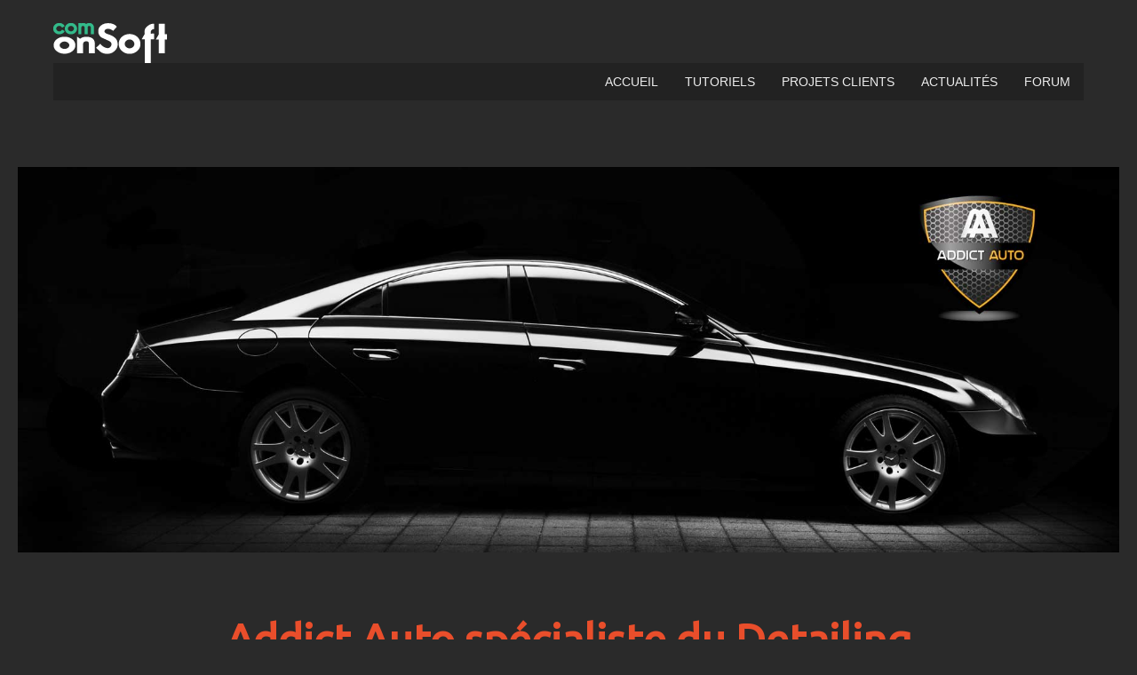

--- FILE ---
content_type: text/html; charset=UTF-8
request_url: https://css.comonsoft.com/projet/addict-auto-specialiste-du-detailing
body_size: 6522
content:
<!DOCTYPE html><html lang="fr-FR" id="html"><head>  <script async src="https://www.googletagmanager.com/gtag/js?id=UA-6037089-1"></script> <script>window.dataLayer = window.dataLayer || [];
  function gtag(){dataLayer.push(arguments);}
  gtag('js', new Date());
  gtag('config', 'UA-6037089-1');</script> <meta charset="UTF-8"><meta name="viewport" content="width=device-width, initial-scale=1"><link rel="stylesheet" media="print" onload="this.onload=null;this.media='all';" id="ao_optimized_gfonts" href="https://fonts.googleapis.com/css?family=Ubuntu&amp;display=swap"><link rel="profile" href="http://gmpg.org/xfn/11"><link rel="pingback" href="https://css.comonsoft.com/xmlrpc.php"><link rel="icon" type="image/vnd.microsoft.icon" href="https://css.comonsoft.com/favicon.ico"><meta name='robots' content='index, follow, max-image-preview:large, max-snippet:-1, max-video-preview:-1' /><link media="all" href="https://css.comonsoft.com/wp-content/cache/autoptimize/css/autoptimize_fd487a7fa40d62daa5cd262532f65166.css" rel="stylesheet"><title>Refonte boutique Prestashop Detailing ADDICT AUTO, thème sur-mesure</title><meta name="description" content="Refonte de la boutique Prestashop Addict Auto. Site e-commerce spécialiste des produits de Detailing auto et moto." /><link rel="canonical" href="https://css.comonsoft.com/projet/addict-auto-specialiste-du-detailing" /><meta property="og:locale" content="fr_FR" /><meta property="og:type" content="article" /><meta property="og:title" content="Refonte boutique Prestashop Detailing ADDICT AUTO, thème sur-mesure" /><meta property="og:description" content="Refonte de la boutique Prestashop Addict Auto. Site e-commerce spécialiste des produits de Detailing auto et moto." /><meta property="og:url" content="https://css.comonsoft.com/projet/addict-auto-specialiste-du-detailing" /><meta property="og:site_name" content="Actualités, SEO, tutoriels, forum, solutions gratuites" /><meta property="article:modified_time" content="2022-11-05T14:50:10+00:00" /><meta property="og:image" content="https://css.comonsoft.com/wp-content/uploads/2021/07/header-addictauto-detailing.jpg" /><meta property="og:image:width" content="1780" /><meta property="og:image:height" content="790" /><meta property="og:image:type" content="image/jpeg" /><meta name="twitter:card" content="summary_large_image" /><meta name="twitter:label1" content="Durée de lecture estimée" /><meta name="twitter:data1" content="1 minute" /> <script type="application/ld+json" class="yoast-schema-graph">{"@context":"https://schema.org","@graph":[{"@type":"WebPage","@id":"https://css.comonsoft.com/projet/addict-auto-specialiste-du-detailing","url":"https://css.comonsoft.com/projet/addict-auto-specialiste-du-detailing","name":"Refonte boutique Prestashop Detailing ADDICT AUTO, thème sur-mesure","isPartOf":{"@id":"https://css.comonsoft.com/#website"},"primaryImageOfPage":{"@id":"https://css.comonsoft.com/projet/addict-auto-specialiste-du-detailing#primaryimage"},"image":{"@id":"https://css.comonsoft.com/projet/addict-auto-specialiste-du-detailing#primaryimage"},"thumbnailUrl":"https://css.comonsoft.com/wp-content/uploads/2021/07/header-addictauto-detailing.jpg","datePublished":"2021-07-25T16:41:16+00:00","dateModified":"2022-11-05T14:50:10+00:00","description":"Refonte de la boutique Prestashop Addict Auto. Site e-commerce spécialiste des produits de Detailing auto et moto.","breadcrumb":{"@id":"https://css.comonsoft.com/projet/addict-auto-specialiste-du-detailing#breadcrumb"},"inLanguage":"fr-FR","potentialAction":[{"@type":"ReadAction","target":["https://css.comonsoft.com/projet/addict-auto-specialiste-du-detailing"]}]},{"@type":"ImageObject","inLanguage":"fr-FR","@id":"https://css.comonsoft.com/projet/addict-auto-specialiste-du-detailing#primaryimage","url":"https://css.comonsoft.com/wp-content/uploads/2021/07/header-addictauto-detailing.jpg","contentUrl":"https://css.comonsoft.com/wp-content/uploads/2021/07/header-addictauto-detailing.jpg","width":1780,"height":790,"caption":"Addict Auto site ecommerce Detailing auto moto"},{"@type":"BreadcrumbList","@id":"https://css.comonsoft.com/projet/addict-auto-specialiste-du-detailing#breadcrumb","itemListElement":[{"@type":"ListItem","position":1,"name":"Accueil","item":"https://css.comonsoft.com/"},{"@type":"ListItem","position":2,"name":"Addict Auto spécialiste du Detailing"}]},{"@type":"WebSite","@id":"https://css.comonsoft.com/#website","url":"https://css.comonsoft.com/","name":"SEO, Prestashop, tutoriel, astuces, forum","description":"Le savoir ne sert que s&#039;il est partagé","publisher":{"@id":"https://css.comonsoft.com/#organization"},"potentialAction":[{"@type":"SearchAction","target":{"@type":"EntryPoint","urlTemplate":"https://css.comonsoft.com/?s={search_term_string}"},"query-input":{"@type":"PropertyValueSpecification","valueRequired":true,"valueName":"search_term_string"}}],"inLanguage":"fr-FR"},{"@type":"Organization","@id":"https://css.comonsoft.com/#organization","name":"Comon'Soft agence web - Prestashop","alternateName":"COMONSOFT","url":"https://css.comonsoft.com/","logo":{"@type":"ImageObject","inLanguage":"fr-FR","@id":"https://css.comonsoft.com/#/schema/logo/image/","url":"https://css.comonsoft.com/wp-content/uploads/2022/05/cropped-favicon-512x512-1.png","contentUrl":"https://css.comonsoft.com/wp-content/uploads/2022/05/cropped-favicon-512x512-1.png","width":512,"height":512,"caption":"Comon'Soft agence web - Prestashop"},"image":{"@id":"https://css.comonsoft.com/#/schema/logo/image/"}}]}</script> <link rel="amphtml" href="https://css.comonsoft.com/projet/addict-auto-specialiste-du-detailing/amp" /><meta name="generator" content="AMP for WP 1.1.11"/><link href='https://fonts.gstatic.com' crossorigin='anonymous' rel='preconnect' /><link rel="alternate" type="application/rss+xml" title="Actualités, SEO, tutoriels, forum, solutions gratuites &raquo; Flux" href="https://css.comonsoft.com/feed" /><link rel="alternate" type="application/rss+xml" title="Actualités, SEO, tutoriels, forum, solutions gratuites &raquo; Flux des commentaires" href="https://css.comonsoft.com/comments/feed" /><link rel="alternate" title="oEmbed (JSON)" type="application/json+oembed" href="https://css.comonsoft.com/wp-json/oembed/1.0/embed?url=https%3A%2F%2Fcss.comonsoft.com%2Fprojet%2Faddict-auto-specialiste-du-detailing" /><link rel="alternate" title="oEmbed (XML)" type="text/xml+oembed" href="https://css.comonsoft.com/wp-json/oembed/1.0/embed?url=https%3A%2F%2Fcss.comonsoft.com%2Fprojet%2Faddict-auto-specialiste-du-detailing&#038;format=xml" /> <script type="text/javascript" src="https://css.comonsoft.com/wp-includes/js/jquery/jquery.min.js?ver=3.7.1" id="jquery-core-js"></script> <link rel="https://api.w.org/" href="https://css.comonsoft.com/wp-json/" /><link rel="EditURI" type="application/rsd+xml" title="RSD" href="https://css.comonsoft.com/xmlrpc.php?rsd" /><meta name="generator" content="WordPress 6.9" /><link rel='shortlink' href='https://css.comonsoft.com/?p=1452' /><link rel="icon" href="https://css.comonsoft.com/wp-content/uploads/2022/05/cropped-favicon-512x512-1-32x32.png" sizes="32x32" /><link rel="icon" href="https://css.comonsoft.com/wp-content/uploads/2022/05/cropped-favicon-512x512-1-192x192.png" sizes="192x192" /><link rel="apple-touch-icon" href="https://css.comonsoft.com/wp-content/uploads/2022/05/cropped-favicon-512x512-1-180x180.png" /><meta name="msapplication-TileImage" content="https://css.comonsoft.com/wp-content/uploads/2022/05/cropped-favicon-512x512-1-270x270.png" /></head><body id="top" class="wp-singular projet-template-default single single-projet postid-1452 wp-theme-css  v" data-name="Actualités, SEO, tutoriels, forum, solutions gratuites" data-url="https://css.comonsoft.com/" data-rest-api="true"><header id="header" class="site-header" role="banner" ><div class="logo_container col-md-5"> <a href="https://css.comonsoft.com/" rel="home" class="ql_logo"><img width="128" height="45" alt="Actualités, SEO, tutoriels, forum, solutions gratuites" src="/wp-content/uploads/2017/05/logo-css-comonsoft.png" /></a></div> <button id="ql_nav_btn" type="button" class="navbar-toggle collapsed" data-toggle="collapse" data-target="#ql_nav_collapse" aria-expanded="false"> <i class="fa fa-navicon"></i> </button><div class="col-md-7"><div class="collapse navbar-collapse" id="ql_nav_collapse"><nav id="jqueryslidemenu" class="jqueryslidemenu navbar " role="navigation"><div class="menu-principal-container"><ul id="primary-menu" class="nav"><li id="menu-item-56" class="menu-item menu-item-type-post_type menu-item-object-page menu-item-home menu-item-56"><a title="Accueil" href="https://css.comonsoft.com/">Accueil</a></li><li id="menu-item-395" class="menu-item menu-item-type-post_type menu-item-object-page menu-item-395"><a title="Tutoriels" href="https://css.comonsoft.com/tutoriels.htm">Tutoriels</a></li><li id="menu-item-252" class="menu-item menu-item-type-post_type menu-item-object-page menu-item-252"><a title="Projets clients" href="https://css.comonsoft.com/projets-clients.htm">Projets clients</a></li><li id="menu-item-415" class="menu-item menu-item-type-custom menu-item-object-custom menu-item-415"><a title="Actualités" href="/category/actualites">Actualités</a></li><li id="menu-item-110" class="menu-item menu-item-type-custom menu-item-object-custom menu-item-110"><a title="Forum" href="/forum">Forum</a></li></ul></div></nav></div></div><div class="clearfix"></div></header><div class="clearfix"></div><div class="remonte"><a href="#top" title="Revenir en haut de page">^</a></div><div id="container" class="container"><main id="main" class="site-main" role="main"><article id="post-1452" class="post-1452 projet type-projet status-publish has-post-thumbnail hentry projet-type-e-commerce projet-type-prestashop"><div class="post-image" style="background-image: url(https://css.comonsoft.com/wp-content/uploads/2021/07/header-addictauto-detailing.jpg);"><span></span></div><div class="container"><h1 class="post-title project-title">Addict Auto spécialiste du Detailing</h1><div class="metadata"><ul><li class="meta_date"><time class="entry-date published" datetime="2021-07-25T18:41:16+02:00">25 juillet 2021</time><time class="updated" datetime="2022-11-05T15:50:10+01:00">5 novembre 2022</time></li><li class="meta_author">par <span class="author vcard"><a class="url fn n" href="https://css.comonsoft.com/author/julien">Julien</a></span></li></ul><div class="clearfix"></div></div><div class="entry col-md-9"><div><a href="https://www.addictauto.com/#ae1"><img fetchpriority="high" decoding="async" class="img-responsive alignnone wp-image-1456 size-full dcll-image dcll-placeholder" src="[data-uri]" data-src="https://css.comonsoft.com/wp-content/uploads/2021/07/addictauto-ecomerce-detailing.jpg" alt="Addict Auto site ecommerce Detailing auto moto" width="1265" height="844" data-srcset="https://css.comonsoft.com/wp-content/uploads/2021/07/addictauto-ecomerce-detailing.jpg 1265w, https://css.comonsoft.com/wp-content/uploads/2021/07/addictauto-ecomerce-detailing-300x200.jpg 300w, https://css.comonsoft.com/wp-content/uploads/2021/07/addictauto-ecomerce-detailing-1024x683.jpg 1024w, https://css.comonsoft.com/wp-content/uploads/2021/07/addictauto-ecomerce-detailing-768x512.jpg 768w" sizes="(max-width: 1265px) 100vw, 1265px" /></a></div><div class="col-sm-4"><a href="https://www.addictauto.com/#ae1"><img decoding="async" class="img-responsive alignnone wp-image-1454 size-full dcll-image dcll-placeholder" src="[data-uri]" data-src="https://css.comonsoft.com/wp-content/uploads/2021/07/addictauto-ecomerce-detailing-mobile.jpg" alt="Addict Auto site ecommerce Detailing auto moto sur mobile" width="422" height="499" data-srcset="https://css.comonsoft.com/wp-content/uploads/2021/07/addictauto-ecomerce-detailing-mobile.jpg 422w, https://css.comonsoft.com/wp-content/uploads/2021/07/addictauto-ecomerce-detailing-mobile-254x300.jpg 254w" sizes="(max-width: 422px) 100vw, 422px" /></a></div><div class="col-sm-8"><a href="https://www.addictauto.com/#ae1"><img decoding="async" class="img-responsive alignnone wp-image-1453 size-full dcll-image dcll-placeholder" src="[data-uri]" data-src="https://css.comonsoft.com/wp-content/uploads/2021/07/addictauto-ecomerce-detailing-mobile-ux.jpg" alt="Addict Auto site ecommerce Detailing auto mobile" width="843" height="499" data-srcset="https://css.comonsoft.com/wp-content/uploads/2021/07/addictauto-ecomerce-detailing-mobile-ux.jpg 843w, https://css.comonsoft.com/wp-content/uploads/2021/07/addictauto-ecomerce-detailing-mobile-ux-300x178.jpg 300w, https://css.comonsoft.com/wp-content/uploads/2021/07/addictauto-ecomerce-detailing-mobile-ux-768x455.jpg 768w" sizes="(max-width: 843px) 100vw, 843px" /></a></div><div><img loading="lazy" decoding="async" class="img-responsive alignnone wp-image-1455 size-full dcll-image dcll-placeholder" src="[data-uri]" data-src="https://css.comonsoft.com/wp-content/uploads/2021/07/addictauto-ecomerce-detailing-prestashop.jpg" alt="AddictAuto site e-commerce spécialiste du Detailing auto moto" width="1265" height="844" data-srcset="https://css.comonsoft.com/wp-content/uploads/2021/07/addictauto-ecomerce-detailing-prestashop.jpg 1265w, https://css.comonsoft.com/wp-content/uploads/2021/07/addictauto-ecomerce-detailing-prestashop-300x200.jpg 300w, https://css.comonsoft.com/wp-content/uploads/2021/07/addictauto-ecomerce-detailing-prestashop-1024x683.jpg 1024w, https://css.comonsoft.com/wp-content/uploads/2021/07/addictauto-ecomerce-detailing-prestashop-768x512.jpg 768w" sizes="auto, (max-width: 1265px) 100vw, 1265px" /></div><p>&nbsp;</p><p class="text-center"><a title="Un besoin de création de boutique en ligne avec Prestashop" href="https://www.comonsoft.com/offres/creation-boutique-prestashop-yvelines-78.htm"><button>Votre boutique en ligne avec Prestashop ?</button></a></p><div class="clearfix"></div></div><div id="sidebar" class="entry col-md-3"><div class="projet-meta projet-date"><h4>Année</h4><p>2021</p></div><div class="projet-meta projet-date"><h4>Client</h4><p>Addict Auto</p></div><div class="projet-meta projet-type"><h4>Secteur d'activité</h4><p>Detaling auto moto</p></div><div class="projet-meta projet-type"><h4>Type</h4><p>e-Commerce</p></div><div class="projet-meta projet-type"><h4>Solutions</h4><p>Prestashop</p></div><div class="projet-meta projet-type"><h4>Compétences</h4><p>PHP<br /> HTML/CSS<br /> Javascript<br /> Modules Prestashop sur mesure<br /> Synchronisation stock<br /> Thème Prestashop sur mesure<br /> Hébergement<br /> Référencement naturel</p></div><div class="projet-meta projet-type"><h4>Voir le site</h4><p><a href="https://www.addictauto.com/#ae1">www.addictauto.com</a></p></div><div class="projet-meta projet-type"><h4>Partenaires</h4><p>Design/ergonomie <a target="_blank" href="http://www.carolineconstant.com/">Caroline CONSTANT</a></p></div></div><div class="clearfix"></div></div></article><nav class="navigation post-navigation" role="navigation"><div class="nav-links"><div class="nav-previous"> <a href="https://css.comonsoft.com/projet/tendancefashion" rel="prev">Tendancefashion</a></div><div class="nav-projects"> <span><a href="/projets-clients.htm"><i class="fa fa-th"></i></a></span></div><div class="nav-next"> <a href="https://css.comonsoft.com/projet/boutique-en-ligne-rosazucena" rel="next">ROSAZUCENA</a></div></div></nav><div id="comments" class="comments-area"><div id="respond" class="comment-respond"><h3 id="reply-title" class="comment-reply-title">Laisser un commentaire <small><a rel="nofollow" id="cancel-comment-reply-link" href="/projet/addict-auto-specialiste-du-detailing#respond" style="display:none;">Annuler la réponse</a></small></h3><form action="https://css.comonsoft.com/wp-comments-post.php" method="post" id="commentform" class="comment-form"><p class="comment-notes"><span id="email-notes">Votre adresse e-mail ne sera pas publiée.</span> <span class="required-field-message">Les champs obligatoires sont indiqués avec <span class="required">*</span></span></p><div class="clearfix"></div><div class="input-wrap textarea"><div class="controls-wrap"><textarea class="input-xlarge" name="comment" id="comment" tabindex="4" rows="3" placeholder="Saisissez votre commentaire..."></textarea></div></div><div class="input-wrap"> <label class="control-label" for="author"> Nom (*)</label><div class="controls-wrap"> <i class="fa fa-user"></i> <input class="input-xlarge" type="text" name="author" id="author" value="" size="22" tabindex="1"  aria-required='true' /></div></div><div class="input-wrap"> <label class="control-label" for="email">Adresse e-mail (*)</label><div class="controls-wrap"> <i class="fa fa-envelope"></i> <input class="input-xlarge" type="text" name="email" id="email" value="" size="22" tabindex="2"  aria-required='true' /></div></div><div class="input-wrap"> <label class="control-label" for="url">Site web</label><div class="controls-wrap"> <i class="fa fa-link"></i> <input class="input-xlarge" type="text" name="url" id="url" value="" size="22" tabindex="3" /></div></div><p class="comment-form-cookies-consent"><input id="wp-comment-cookies-consent" name="wp-comment-cookies-consent" type="checkbox" value="yes" /> <label for="wp-comment-cookies-consent">Enregistrer mon nom, mon e-mail et mon site dans le navigateur pour mon prochain commentaire.</label></p><p class="form-submit"><input name="submit" type="submit" id="submit-respond" class="submit" value="Laisser un commentaire" /> <input type='hidden' name='comment_post_ID' value='1452' id='comment_post_ID' /> <input type='hidden' name='comment_parent' id='comment_parent' value='0' /></p><p style="display: none;"><input type="hidden" id="akismet_comment_nonce" name="akismet_comment_nonce" value="50c13e18d2" /></p><p style="display: none !important;" class="akismet-fields-container" data-prefix="ak_"><label>&#916;<textarea name="ak_hp_textarea" cols="45" rows="8" maxlength="100"></textarea></label><input type="hidden" id="ak_js_1" name="ak_js" value="59"/><script>document.getElementById( "ak_js_1" ).setAttribute( "value", ( new Date() ).getTime() );</script></p></form></div><p class="akismet_comment_form_privacy_notice">Ce site utilise Akismet pour réduire les indésirables. <a href="https://akismet.com/privacy/" target="_blank" rel="nofollow noopener">En savoir plus sur la façon dont les données de vos commentaires sont traitées</a>.</p></div></main><div class="clearfix"></div></div><div class="sub-footer"><div class="container-fluid"><div class="row"><div class="col-xs-12 col-md-5"></div><div class="col-xs-12 col-md-7"></div></div></div></div> <script type="speculationrules">{"prefetch":[{"source":"document","where":{"and":[{"href_matches":"/*"},{"not":{"href_matches":["/wp-*.php","/wp-admin/*","/wp-content/uploads/*","/wp-content/*","/wp-content/plugins/*","/wp-content/themes/css/*","/*\\?(.+)"]}},{"not":{"selector_matches":"a[rel~=\"nofollow\"]"}},{"not":{"selector_matches":".no-prefetch, .no-prefetch a"}}]},"eagerness":"conservative"}]}</script> <script type="text/javascript" id="bbp-swap-no-js-body-class">document.body.className = document.body.className.replace( 'bbp-no-js', 'bbp-js' );</script> <script id="wp-emoji-settings" type="application/json">{"baseUrl":"https://s.w.org/images/core/emoji/17.0.2/72x72/","ext":".png","svgUrl":"https://s.w.org/images/core/emoji/17.0.2/svg/","svgExt":".svg","source":{"concatemoji":"https://css.comonsoft.com/wp-includes/js/wp-emoji-release.min.js?ver=6.9"}}</script> <script type="module">/*! This file is auto-generated */
const a=JSON.parse(document.getElementById("wp-emoji-settings").textContent),o=(window._wpemojiSettings=a,"wpEmojiSettingsSupports"),s=["flag","emoji"];function i(e){try{var t={supportTests:e,timestamp:(new Date).valueOf()};sessionStorage.setItem(o,JSON.stringify(t))}catch(e){}}function c(e,t,n){e.clearRect(0,0,e.canvas.width,e.canvas.height),e.fillText(t,0,0);t=new Uint32Array(e.getImageData(0,0,e.canvas.width,e.canvas.height).data);e.clearRect(0,0,e.canvas.width,e.canvas.height),e.fillText(n,0,0);const a=new Uint32Array(e.getImageData(0,0,e.canvas.width,e.canvas.height).data);return t.every((e,t)=>e===a[t])}function p(e,t){e.clearRect(0,0,e.canvas.width,e.canvas.height),e.fillText(t,0,0);var n=e.getImageData(16,16,1,1);for(let e=0;e<n.data.length;e++)if(0!==n.data[e])return!1;return!0}function u(e,t,n,a){switch(t){case"flag":return n(e,"\ud83c\udff3\ufe0f\u200d\u26a7\ufe0f","\ud83c\udff3\ufe0f\u200b\u26a7\ufe0f")?!1:!n(e,"\ud83c\udde8\ud83c\uddf6","\ud83c\udde8\u200b\ud83c\uddf6")&&!n(e,"\ud83c\udff4\udb40\udc67\udb40\udc62\udb40\udc65\udb40\udc6e\udb40\udc67\udb40\udc7f","\ud83c\udff4\u200b\udb40\udc67\u200b\udb40\udc62\u200b\udb40\udc65\u200b\udb40\udc6e\u200b\udb40\udc67\u200b\udb40\udc7f");case"emoji":return!a(e,"\ud83e\u1fac8")}return!1}function f(e,t,n,a){let r;const o=(r="undefined"!=typeof WorkerGlobalScope&&self instanceof WorkerGlobalScope?new OffscreenCanvas(300,150):document.createElement("canvas")).getContext("2d",{willReadFrequently:!0}),s=(o.textBaseline="top",o.font="600 32px Arial",{});return e.forEach(e=>{s[e]=t(o,e,n,a)}),s}function r(e){var t=document.createElement("script");t.src=e,t.defer=!0,document.head.appendChild(t)}a.supports={everything:!0,everythingExceptFlag:!0},new Promise(t=>{let n=function(){try{var e=JSON.parse(sessionStorage.getItem(o));if("object"==typeof e&&"number"==typeof e.timestamp&&(new Date).valueOf()<e.timestamp+604800&&"object"==typeof e.supportTests)return e.supportTests}catch(e){}return null}();if(!n){if("undefined"!=typeof Worker&&"undefined"!=typeof OffscreenCanvas&&"undefined"!=typeof URL&&URL.createObjectURL&&"undefined"!=typeof Blob)try{var e="postMessage("+f.toString()+"("+[JSON.stringify(s),u.toString(),c.toString(),p.toString()].join(",")+"));",a=new Blob([e],{type:"text/javascript"});const r=new Worker(URL.createObjectURL(a),{name:"wpTestEmojiSupports"});return void(r.onmessage=e=>{i(n=e.data),r.terminate(),t(n)})}catch(e){}i(n=f(s,u,c,p))}t(n)}).then(e=>{for(const n in e)a.supports[n]=e[n],a.supports.everything=a.supports.everything&&a.supports[n],"flag"!==n&&(a.supports.everythingExceptFlag=a.supports.everythingExceptFlag&&a.supports[n]);var t;a.supports.everythingExceptFlag=a.supports.everythingExceptFlag&&!a.supports.flag,a.supports.everything||((t=a.source||{}).concatemoji?r(t.concatemoji):t.wpemoji&&t.twemoji&&(r(t.twemoji),r(t.wpemoji)))});
//# sourceURL=https://css.comonsoft.com/wp-includes/js/wp-emoji-loader.min.js</script> <script defer src="https://css.comonsoft.com/wp-content/cache/autoptimize/js/autoptimize_4e155ce843b4753145e5a50a82a5c501.js"></script></body></html>